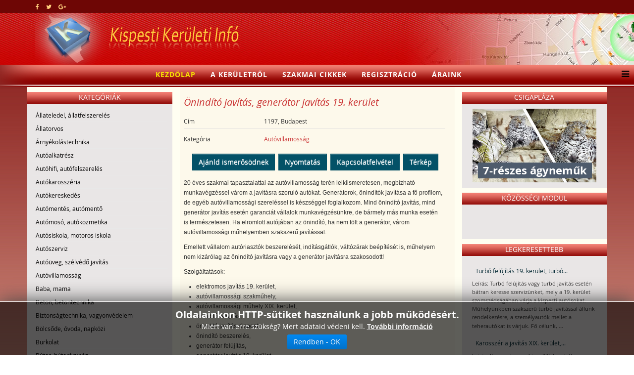

--- FILE ---
content_type: text/html; charset=utf-8
request_url: https://www.kispesti.info/Autovillamossag/Onindito-javitas-generator-javitas-19.-kerulet-428/Reszletek-megtekintese.html
body_size: 53206
content:
<!DOCTYPE html>
<html xmlns:fb="http://ogp.me/ns/fb#" xmlns="http://www.w3.org/1999/xhtml" xml:lang="hu-hu" lang="hu-hu" dir="ltr">
    <head>
        <meta http-equiv="X-UA-Compatible" content="IE=edge">
        <meta name="viewport" content="width=device-width, initial-scale=1">
                <!-- head -->
        <meta http-equiv="content-type" content="text/html; charset=utf-8" />
	<meta name="keywords" content="Önindító javítás Kispest, generátor javítás 19. kerület" />
	
	<meta name="description" content="Kispesten vállalunk önindító javítást, generátor javítást a XIX. kerületi autósok részére." />
	
	<title>Önindító javítás, generátor javítás 19. kerület</title>
	<link href="/images/keruleti-original.png" rel="shortcut icon" type="image/vnd.microsoft.icon" />
	<link href="/plugins/editors/jckeditor/typography/typography2.php" rel="stylesheet" type="text/css" media="null" attribs="[]" />
	<link href="/components/com_mtree/templates/kinabalu/template.css" rel="stylesheet" type="text/css" />
	<link href="/media/jui/css/bootstrap.min.css?8172902cf7dd808a8583a4cd510d6cc5" rel="stylesheet" type="text/css" />
	<link href="/media/jui/css/bootstrap-responsive.min.css?8172902cf7dd808a8583a4cd510d6cc5" rel="stylesheet" type="text/css" />
	<link href="/media/jui/css/bootstrap-extended.css?8172902cf7dd808a8583a4cd510d6cc5" rel="stylesheet" type="text/css" />
	<link href="//maxcdn.bootstrapcdn.com/font-awesome/4.3.0/css/font-awesome.min.css" rel="stylesheet" type="text/css" />
	<link href="/media/com_mtree/js/jquery.typeahead.css" rel="stylesheet" type="text/css" />
	<link href="/templates/shaper_helix3/css/bootstrap.min.css" rel="stylesheet" type="text/css" />
	<link href="/templates/shaper_helix3/css/font-awesome.min.css" rel="stylesheet" type="text/css" />
	<link href="/templates/shaper_helix3/css/legacy.css" rel="stylesheet" type="text/css" />
	<link href="/templates/shaper_helix3/css/template.css" rel="stylesheet" type="text/css" />
	<link href="/templates/shaper_helix3/css/presets/preset4.css" rel="stylesheet" class="preset" type="text/css" />
	<link href="/templates/shaper_helix3/css/custom.css" rel="stylesheet" type="text/css" />
	<link href="/templates/shaper_helix3/css/frontend-edit.css" rel="stylesheet" type="text/css" />
	<link href="/modules/mod_cookiesaccept/screen.css" rel="stylesheet" type="text/css" />
	<link href="https://www.kispesti.info/media/com_uniterevolution2/assets/rs-plugin/css/settings.css" rel="stylesheet" type="text/css" />
	<link href="https://www.kispesti.info/media/com_uniterevolution2/assets/rs-plugin/css/dynamic-captions.css" rel="stylesheet" type="text/css" />
	<link href="https://www.kispesti.info/media/com_uniterevolution2/assets/rs-plugin/css/static-captions.css" rel="stylesheet" type="text/css" />
	<style type="text/css">
@media (min-width: 1400px) {
.container {
max-width: 1140px;
}
}#sp-top-bar{ background-color:#6e0605; }#sp-footer{ background-color:#6e0605; }
	</style>
	<script src="//assets.pinterest.com/js/pinit.js" type="text/javascript"></script>
	<script src="/media/jui/js/jquery.min.js?8172902cf7dd808a8583a4cd510d6cc5" type="text/javascript"></script>
	<script src="/media/jui/js/jquery-noconflict.js?8172902cf7dd808a8583a4cd510d6cc5" type="text/javascript"></script>
	<script src="/media/jui/js/jquery-migrate.min.js?8172902cf7dd808a8583a4cd510d6cc5" type="text/javascript"></script>
	<script src="/media/com_mtree/js/vote.js" type="text/javascript"></script>
	<script src="/media/com_mtree/js/jquery.fancybox-1.3.4.pack.js" type="text/javascript"></script>
	<script src="/media/com_mtree/js/jquery.typeahead.min.js" type="text/javascript"></script>
	<script src="/templates/shaper_helix3/js/bootstrap.min.js" type="text/javascript"></script>
	<script src="/templates/shaper_helix3/js/jquery.sticky.js" type="text/javascript"></script>
	<script src="/templates/shaper_helix3/js/main.js" type="text/javascript"></script>
	<script src="/templates/shaper_helix3/js/frontend-edit.js" type="text/javascript"></script>
	<script src="https://www.kispesti.info/media/com_uniterevolution2/assets/rs-plugin/js/jquery.themepunch.tools.min.js" type="text/javascript"></script>
	<script src="https://www.kispesti.info/media/com_uniterevolution2/assets/rs-plugin/js/jquery.themepunch.revolution.min.js" type="text/javascript"></script>
	<script type="text/javascript">
var mtoken="5037a58902122d78dc325f73f000f26f";
var JURI_ROOT="https://www.kispesti.info/";
var ratingImagePath="/media/com_mtree/images/";
var langRateThisListing="Értékeld ezt a hirdetést";
var ratingText=new Array();
ratingText[5]="Kiváló!";
ratingText[4]="Jó";
ratingText[3]="Megfelelő";
ratingText[2]="Méltányolható";
ratingText[1]="Nagyon rossz";

var sp_preloader = '0';

var sp_gotop = '0';

var sp_offanimation = 'default';

	</script>
	<meta property="og:site_name" content="Kispesti cégek, üzletek | Vállakozások XIX. kerület, szolgáltatás XIX. kerület"/>
	<meta property="og:title" content="Önindító javítás, generátor javítás 19. kerület"/>
	<meta property="og:description" content="Kispesten vállalunk önindító javítást, generátor javítást a XIX. kerületi autósok részére."/>
	<meta property="og:url" content="https://www.kispesti.info/Autovillamossag/Onindito-javitas-generator-javitas-19.-kerulet-428/Reszletek-megtekintese.html"/>

        <!-- Global site tag (gtag.js) - Google Analytics -->
<script async src="https://www.googletagmanager.com/gtag/js?id=UA-15845359-9"></script>
<script>
  window.dataLayer = window.dataLayer || [];
  function gtag(){dataLayer.push(arguments);}
  gtag('js', new Date());

  gtag('config', 'UA-15845359-9');
</script>
    
<script src='/plugins/sh404sefcore/sh404sefsocial/sh404sefsocial.js' type='text/javascript' ></script>
<script type='text/javascript'>
      _sh404sefSocialTrack.options = {enableGoogleTracking:true,
      enableAnalytics:false, trackerName:'',
      FBChannelUrl:'//www.kispesti.info/index.php?option=com_sh404sef&view=channelurl&format=raw&langtag=hu_HU'};
      window.fbAsyncInit = _sh404sefSocialTrack.setup;
      </script><!-- sh404SEF social buttons css -->
<style type="text/css">
/* Top padding for buttons set */
div.sh404sef-social-buttons {
	padding-top: 0.5em;
}
.sh404sef-social-buttons span {
   	display: inline-block;
 	vertical-align: top;
 	margin-bottom: 0.3em;
}
/* fix for Linkedin, not full fix as Linkedin has some inline style with !important, which can't be overriden */
.sh404sef-social-buttons span.IN-widget[style] {
/*  	vertical-align: bottom !important; */
}
/* vertical adjustment for Linkedin */
.sh404sef-social-buttons span.linkedin {
/*     position: relative; */
/*     top: 3px; */
}
/* vertical adjustment for Google+ page */
.sh404sef-social-buttons span.googlepluspage {
/*     position: relative; */
/*      top: 2px; */
}

/* Facebook flyout cut-off fix */
.fb-like span{overflow:visible !important; } 
.fb-send span{overflow:visible !important;}
.fb-like iframe{max-width: none !important; } 
.fb-send iframe{max-width: none !important; }

/* Joomla default templates css fix */
/* parent elements needs to have overflow visible */
.items-row.cols-2, .items-leading {overflow:visible !important;}
#contentarea {overflow:visible !important;}

</style>
<!-- sh404SEF social buttons css --><script type='text/javascript'>var _sh404SEF_live_site = 'https://www.kispesti.info/';</script></head>

    <body class="site com-mtree view- no-layout task-viewlink hu-hu ltr  sticky-header layout-fluid off-canvas-menu-init">
<!-- Facebook SDK -->
<div id='fb-root'></div>
<script type='text/javascript'>

      // Load the SDK Asynchronously
      (function(d){
      var js, id = 'facebook-jssdk'; if (d.getElementById(id)) {return;}
      js = d.createElement('script'); js.id = id; js.async = true;
      js.src = '//connect.facebook.net/hu_HU/all.js';
      d.getElementsByTagName('head')[0].appendChild(js);
    }(document));

</script>
<!-- End Facebook SDK -->


        <div class="body-wrapper">
            <div class="body-innerwrapper">
                <section id="sp-top-bar" class=" fatwtelmail"><div class="container"><div class="row"><div id="sp-top1" class="col-lg-4 "><div class="sp-column topp1"><ul class="social-icons"><li><a target="_blank" href="https://www.facebook.com/keruletiinfo" aria-label="facebook"><i class="fa fa-facebook"></i></a></li><li><a target="_blank" href="https://twitter.com/Keruleti_info" aria-label="twitter"><i class="fa fa-twitter"></i></a></li><li><a target="_blank" href="https://plus.google.com/+Ker%C3%BCletiInf%C3%B3Budapest/posts" aria-label="google plus"><i class="fa fa-google-plus"></i></a></li></ul></div></div><div id="sp-top2" class="col-lg-8 "><div class="sp-column topp2"></div></div></div></div></section><section id="sp-fejlec" class=" fejlec-bg"><div class="container"><div class="row"><div id="sp-logo" class="col-lg-12 "><div class="sp-column loggo"><div class="logo"><a href="/"><img class="sp-default-logo" src="/images/2015-rmt-pasa-awacs/images/logo-kis.png" alt="Kispesti cégek, üzletek | Vállakozások XIX. kerület, szolgáltatás XIX. kerület"></a></div></div></div></div></div></section><header id="sp-header" class=" menu-bg"><div class="row"><div id="sp-menu" class="col-lg-12 "><div class="sp-column menyu">			<div class='sp-megamenu-wrapper'>
				<a id="offcanvas-toggler" href="#" aria-label="Menu"><i class="fa fa-bars" aria-hidden="true" title="Menu"></i></a>
				<ul class="sp-megamenu-parent menu-fade hidden-sm hidden-xs"><li class="sp-menu-item current-item active"><a  href="/"  >Kezdőlap</a></li><li class="sp-menu-item"><a  href="/A-keruletrol/"  >A kerületről</a></li><li class="sp-menu-item"><a  href="/Szakmai-cikkek/"  >Szakmai cikkek</a></li><li class="sp-menu-item"><a  href="/Regisztracio/"  >Regisztráció</a></li><li class="sp-menu-item"><a  href="/Araink/"  >Áraink</a></li></ul>			</div>
		</div></div></div></header><section id="sp-page-title"><div class="row"><div id="sp-title" class="col-lg-12 "><div class="sp-column "></div></div></div></section><section id="sp-main-body" class=" kozep-bg"><div class="container"><div class="row"><div id="sp-left" class="col-lg-3 d-none d-lg-block"><div class="sp-column baloldal"><div class="sp-module "><h3 class="sp-module-title">Kategóriák</h3><div class="sp-module-content"><ul class="nav menu">

	<li><a href="/Allateledel-allatfelszereles/">Állateledel, állatfelszerelés</a></li><li><a href="/Allatorvos/">Állatorvos</a></li><li><a href="/Arnyekolastechnika/">Árnyékolástechnika</a></li><li><a href="/Autoalkatresz/">Autóalkatrész</a></li><li><a href="/Autohifi-autofelszereles/">Autóhifi, autófelszerelés</a></li><li><a href="/Autokarosszeria/">Autókarosszéria</a></li><li><a href="/Autokereskedes/">Autókereskedés</a></li><li><a href="/Automentes-automento/">Autómentés, autómentő</a></li><li><a href="/Automoso-autokozmetika/">Autómosó, autókozmetika</a></li><li><a href="/Autosiskola-motoros-iskola/">Autósiskola, motoros iskola</a></li><li><a href="/Autoszerviz/">Autószerviz</a></li><li><a href="/Autouveg-szelvedo-javitas/">Autóüveg, szélvédő javítás</a></li><li class="parent active"><a href="/Autovillamossag/">Autóvillamosság</a></li><li><a href="/Baba-mama/">Baba, mama</a></li><li><a href="/Beton-betontechnika/">Beton, betontechnika</a></li><li><a href="/Biztonsagtechnika-vagyonvedelem/">Biztonságtechnika, vagyonvédelem</a></li><li><a href="/Bolcsode-ovoda-napkozi/">Bölcsőde, óvoda, napközi</a></li><li><a href="/Burkolat/">Burkolat</a></li><li><a href="/Butor-butoraruhaz/">Bútor, bútoráruház</a></li><li><a href="/Cipo-taska-kiegeszito/">Cipő, táska, kiegészítő</a></li><li><a href="/Cukraszda-fagyizo/">Cukrászda, fagyizó</a></li><li><a href="/Dugulaselharitas/">Duguláselhárítás</a></li><li><a href="/Egeszsegugy/">Egészségügy</a></li><li><a href="/Ekszeruzlet-otvos/">Ékszerüzlet, ötvös</a></li><li><a href="/Elelmiszer/">Élelmiszer</a></li><li><a href="/Epitoanyag/">Építőanyag</a></li><li><a href="/Festekszakuzlet/">Festékszaküzlet</a></li><li><a href="/Fogorvos-fogtechnika/">Fogorvos, fogtechnika</a></li><li><a href="/Foldmunka-kontener/">Földmunka, konténer</a></li><li><a href="/Foto-ajandek-jatek/">Fotó, ajándék, játék</a></li><li><a href="/Furdoszoba/">Fürdőszoba</a></li><li><a href="/Futestechnika-epuletgepeszet/">Fűtéstechnika, épületgépészet</a></li><li><a href="/Garazskapu-kerites/">Garázskapu, kerítés</a></li><li><a href="/Gep-szerszam/">Gép, szerszám</a></li><li><a href="/Gepmuhely/">Gépműhely</a></li><li><a href="/Gumiszerviz/">Gumiszerviz</a></li><li><a href="/Gyogyszertar/">Gyógyszertár</a></li><li><a href="/Haztartasi-gep-szerviz/">Háztartási, gép szerviz</a></li><li><a href="/Hitel-biztositas/">Hitel, biztosítás</a></li><li><a href="/Horgaszbolt-Diszallat/">Horgászbolt, Díszállat</a></li><li><a href="/Informatika-internet/">Informatika, internet</a></li><li><a href="/Ingatlan-ingatlankozvetito/">Ingatlan, ingatlanközvetítő</a></li><li><a href="/Irodatechnika-penztargep/">Irodatechnika, pénztárgép</a></li><li><a href="/Karpitos-butorrestauralas/">Kárpitos, bútorrestaurálás</a></li><li><a href="/Kartevomentesites/">Kártevőmentesítés</a></li><li><a href="/Kerekparbolt-szerviz/">Kerékpárbolt, szerviz</a></li><li><a href="/Kert-kerteszet/">Kert, kertészet</a></li><li><a href="/Klimatechnika/">Klímatechnika</a></li><li><a href="/Kolcsonzo-kolcsonzes/">Kölcsönző, kölcsönzés</a></li><li><a href="/Koltoztetes-fuvarozas/">Költöztetés, fuvarozás</a></li><li><a href="/Konyvelo-adotanacsado/">Könyvelő, adótanácsadó</a></li><li><a href="/Kutyakozmetika/">Kutyakozmetika</a></li><li><a href="/Lakasfelujitas-hazepites/">Lakásfelújítás, házépítés</a></li><li><a href="/Lakastextil-szonyeg/">Lakástextil, szőnyeg</a></li><li><a href="/Munkavedelem-tuzvedelem/">Munkavédelem, tűzvédelem</a></li><li><a href="/Nyilaszaro/">Nyílászáró</a></li><li><a href="/Nyomda-grafika-reklamtargy/">Nyomda, grafika, reklámtárgy</a></li><li><a href="/Oktatas-tanfolyam/">Oktatás, tanfolyam</a></li><li><a href="/Optika/">Optika</a></li><li><a href="/Papir-iroszer/">Papír, írószer</a></li><li><a href="/Ruhauzlet-fehernemu/">Ruhaüzlet, fehérnemű</a></li><li><a href="/Sport-hobby-szabadido/">Sport, hobby, szabadidő</a></li><li><a href="/Szallas/">Szállás</a></li><li><a href="/Szamitastechnika/">Számítástechnika</a></li><li><a href="/Szemelyszallitas/">Személyszállítás</a></li><li><a href="/Szepsegszalon-szepsegapolas/">Szépségszalon, szépségápolás</a></li><li><a href="/Szigeteles-hoszigeteles/">Szigetelés, hőszigetelés</a></li><li><a href="/Szorakoztato-elektronika/">Szórakoztató elektronika</a></li><li><a href="/Takarito-cegek-takaritas/">Takarító cégek, takarítás</a></li><li><a href="/Tarsashazkezeles/">Társasházkezelés</a></li><li><a href="/Tetofedo-anyag-tetofedes/">Tetőfedő anyag, tetőfedés</a></li><li><a href="/Ugyved-kozjegyzo/">Ügyvéd, közjegyző</a></li><li><a href="/Uveg-tukor/">Üveg, tükör</a></li><li><a href="/Varroda-szabosag/">Varroda, szabóság</a></li><li><a href="/Vendeglatas-gyorsetterem/">Vendéglátás, gyorsétterem</a></li><li><a href="/Villamossagi-szakuzlet/">Villamossági szaküzlet</a></li><li><a href="/Villanyszerelo/">Villanyszerelő</a></li><li><a href="/Viraguzlet-viragkuldes/">Virágüzlet, virágküldés</a></li><li><a href="/Viz-gaz-futes-szereles/">Víz, gáz, fűtés szerelés</a></li><li><a href="/Zarszerviz-zarjavitas/">Zárszerviz, zárjavítás</a></li></ul></div></div></div></div><div id="sp-component" class="col-md-10 col-lg-6 "><div class="sp-column tartal"><div id="system-message-container">
	</div>
<div class="page-listing" itemscope itemtype="http://schema.org/Thing">
<!-- Listing Details Style 8 -->
<div id="listing" class="row-fluid link-id-428 cat-id-271 tlcat-id-271">
<h1 class="row-fluid"><span itemprop="name">Önindító javítás, generátor javítás 19. kerület </span></h1>

<div class="fields"><div class="row0"><div id="field_4" class="fieldRow mfieldtype_coreaddress lastFieldRow" style="width:98%"><div class="caption">Cím</div><div class="output">1197, Budapest</div></div></div><div class="row0">
	    <div id="field_X" class="fieldRow mfieldtype_corewebsite lastFieldRow" style="width:98%">
		<div class="caption">Kategória</div>
		<div class="output"><a href="/Autovillamossag/" >Autóvillamosság</a> 
		</div>
	    </div>
	</div></div>	<div class="row-fluid">
	<div class="span12 actions-rating-fav">
			<div class="actions">
			<a href="/Autovillamossag/Onindito-javitas-generator-javitas-19.-kerulet-428/Ajanlas.html" class="btn" rel="nofollow">Ajánld ismerősödnek</a><a href="/index.php?option=com_mtree&amp;Itemid=&amp;lang=hu&amp;link_id=428&amp;task=print&amp;tmpl=component" onclick="javascript:void window.open(this.href, 'win2', 'status=no,toolbar=no,scrollbars=yes,titlebar=no,menubar=no,resizable=yes,width=640,height=480,directories=no,location=no'); return false;" title="Nyomtatás" class="btn" rel="nofollow">Nyomtatás</a><a href="/Autovillamossag/Onindito-javitas-generator-javitas-19.-kerulet-428/Kapcsolat.html" class="btn" rel="nofollow">Kapcsolatfelvétel</a><a href="http://maps.google.com/maps?q=+Budapest++1197" class="btn" rel="nofollow" target="_blank">Térkép</a></div>
		</div>
		</div><div class="column one"><div class="listing-desc"><p>20 éves szakmai tapasztalattal az autóvillamosság terén lelkiismeretesen, megbízható munkavégzéssel várom a javításra szoruló autókat. Generátorok, önindítók javítása a fő profilom, de egyéb autóvillamossági szereléssel is készséggel foglalkozom. Mind önindító javítás, mind generátor javítás esetén garanciát vállalok munkavégzésünkre, de bármely más munka esetén is természetesen. Ha elromlott autójában az önindító, ha nem tölt a generátor, várom autóvillamossági műhelyemben szakszerű javítással.</p>
<p>Emellett vállalom autóriasztók beszerelését, indításgátlók, váltózárak beépítését is, műhelyem nem kizárólag az önindító javításra vagy a generátor javításra szakosodott!</p>

<p>Szolgáltatások:</p>
<ul>
<li>elektromos javítás 19. kerület,<br></li>
<li>autóvillamossági szakműhely,</li>
<li>autóvillamossági műhely XIX. kerület,<br></li>
<li>önindító felújítás,</li>
<li>önindító javítás Kispest,<br></li>
<li>önindító beszerelés,</li>
<li>generátor felújítás,</li>
<li>generátor javítás 19. kerület,<br></li>
<li>generátor beszerelés,</li>
<li>autóriasztó beszerelés,</li>
<li>autóriasztó javítás XIX. kerület,<br></li>
<li>indításgátló beszerelés,</li>
<li>indításgátló javítás Kispesten,<br></li>
<li>indítómotor javítás,</li>
<li>váltózár beszerelés Kispesten,<br></li>
<li>vonóhorog beszerelés,</li>
<li>autóvillamossági szerelő</li>
</ul></div></div><div class="listing-share">
	<div class="row-fluid">
		<div class="span12">
						<div class="listing-share-item listing-share-email"><a title="Oszd meg e-mailben" href="mailto:?subject=Önindító javítás, generátor javítás 19. kerület&body=Kispesten%20v%C3%A1llalunk%20%C3%B6nind%C3%ADt%C3%B3%20jav%C3%ADt%C3%A1st%2C%20gener%C3%A1tor%20jav%C3%ADt%C3%A1st%20a%20XIX.%20ker%C3%BCleti%20aut%C3%B3sok%20r%C3%A9sz%C3%A9re.%20%0A%0A%20https%3A%2F%2Fwww.kispesti.info%2FAutovillamossag%2FOnindito-javitas-generator-javitas-19.-kerulet-428%2FReszletek-megtekintese.html"><i class="fa fa-envelope"></i></a></div>
						<div class="listing-share-item listing-share-facebook"><a target="_blank" href="https://www.facebook.com/sharer/sharer.php?u=https://www.kispesti.info/Autovillamossag/Onindito-javitas-generator-javitas-19.-kerulet-428/Reszletek-megtekintese.html" onclick="void window.open(this.href, 'win2', 'status=no,toolbar=no,scrollbars=yes,titlebar=no,menubar=no,resizable=yes,width=640,height=480,directories=no,location=no'); return false;"><i class="fa fa-facebook"></i></a></div>
						<div class="listing-share-item listing-share-linkedin"><a href="https://www.linkedin.com/shareArticle?mini=true&url=https%3A%2F%2Fwww.kispesti.info%2FAutovillamossag%2FOnindito-javitas-generator-javitas-19.-kerulet-428%2FReszletek-megtekintese.html&title=%C3%96nind%C3%ADt%C3%B3%20jav%C3%ADt%C3%A1s%2C%20gener%C3%A1tor%20jav%C3%ADt%C3%A1s%2019.%20ker%C3%BClet&summary=Kispesten%20v%C3%A1llalunk%20%C3%B6nind%C3%ADt%C3%B3%20jav%C3%ADt%C3%A1st%2C%20gener%C3%A1tor%20jav%C3%ADt%C3%A1st%20a%20XIX.%20ker%C3%BCleti%20aut%C3%B3sok%20r%C3%A9sz%C3%A9re." onclick="void window.open(this.href, 'win2', 'status=no,toolbar=no,scrollbars=yes,titlebar=no,menubar=no,resizable=yes,width=640,height=480,directories=no,location=no'); return false;"><i class="fa fa-linkedin"></i></a></div>
						<div class="listing-share-item listing-share-twitter"><a href="https://twitter.com/intent/tweet?text=%C3%96nind%C3%ADt%C3%B3%20jav%C3%ADt%C3%A1s%2C%20gener%C3%A1tor%20jav%C3%ADt%C3%A1s%2019.%20ker%C3%BClet&url=https%3A%2F%2Fwww.kispesti.info%2FAutovillamossag%2FOnindito-javitas-generator-javitas-19.-kerulet-428%2FReszletek-megtekintese.html" onclick="void window.open(this.href, 'win2', 'status=no,toolbar=no,scrollbars=yes,titlebar=no,menubar=no,resizable=yes,width=640,height=480,directories=no,location=no'); return false;"><i class="fa fa-twitter"></i></a></div>
						<div class="listing-share-item listing-share-pinterest"><a href="https://pinterest.com/pin/create/link/?url=https%3A%2F%2Fwww.kispesti.info%2FAutovillamossag%2FOnindito-javitas-generator-javitas-19.-kerulet-428%2FReszletek-megtekintese.html&description=Önindító javítás, generátor javítás 19. kerület&media=" onclick="void window.open(this.href, 'win2', 'status=no,toolbar=no,scrollbars=yes,titlebar=no,menubar=no,resizable=yes,width=640,height=480,directories=no,location=no'); return false;"><i class="fa fa-pinterest"></i></a></div>
						<div class="listing-share-item listing-share-google-plus"><a href="https://plus.google.com/share?url=https%3A%2F%2Fwww.kispesti.info%2FAutovillamossag%2FOnindito-javitas-generator-javitas-19.-kerulet-428%2FReszletek-megtekintese.html" onclick="void window.open(this.href, 'win2', 'status=no,toolbar=no,scrollbars=yes,titlebar=no,menubar=no,resizable=yes,width=640,height=480,directories=no,location=no'); return false;"><i class="fa fa-google-plus"></i></a></div>
			
		</div>
	</div>
</div>
<div class="listing-facebook-like">
	<div class="row-fluid">
		<div class="span12">
			<div id="fb-root"></div>
			<script>(function(d, s, id) {
					var js, fjs = d.getElementsByTagName(s)[0];
					if (d.getElementById(id)) return;
					js = d.createElement(s); js.id = id;
					js.src = "//connect.facebook.net/en_US/sdk.js#xfbml=1&version=v2.8";
					fjs.parentNode.insertBefore(js, fjs);
				}(document, 'script', 'facebook-jssdk'));</script>
			<div class="fb-like" data-href="https://www.kispesti.info/Autovillamossag/Onindito-javitas-generator-javitas-19.-kerulet-428/Reszletek-megtekintese.html" data-layout="standard" data-action="like" data-show-faces="true" data-share="false"></div>
		</div>
	</div>
</div>
</div>
<div class="map">
	<div class="title">Térkép</div>
	<script src="//maps.googleapis.com/maps/api/js?v=3&key=AIzaSyCi0qP9WeoCd5ger8Vck6pfLa8RAIJFVLg" type="text/javascript"></script>
	<script type="text/javascript">
		function initialize() {
			var mapLatlng = new google.maps.LatLng(47.097401, 17.922501);
			var mapOptions = {
			  zoom: 13,
			  center: mapLatlng,
			  mapTypeId: google.maps.MapTypeId.ROADMAP,
			  scrollwheel: false
			};
			var map = new google.maps.Map(document.getElementById("map"), mapOptions);
			var marker = new google.maps.Marker({
				position: mapLatlng,
				map: map,
			 	title:"Önindító javítás, generátor javítás 19. kerület"
			 });
		}
		google.maps.event.addDomListener(window, 'load', initialize);
	</script>
	<div id="map" style="max-width: none;width:100%;height:300px"></div>
</div></div></div></div><div id="sp-right" class="col-lg-3 "><div class="sp-column jobboldal"><div class="sp-module "><h3 class="sp-module-title">Csigapláza</h3><div class="sp-module-content"><!-- START REVOLUTION SLIDER 5.0.16 fixed mode -->

<div id="rev_slider_1_1_wrapper" class="rev_slider_wrapper" style="margin:0px auto;background-color:#E9E9E9;padding:0px;margin-top:0px;margin-bottom:0px;height:150px;width:250px;">
	<div id="rev_slider_1_1" class="rev_slider" style="display:none;height:150px;width:250px;">
<ul>	<!-- SLIDE  1-->
	<li data-transition="random" data-slotamount="7" data-masterspeed="300" data-link="https://csigaplaza.com/"  data-target="_blank"  data-saveperformance="off" >
		<!-- MAIN IMAGE -->
		<img src="https://www.kispesti.info/media/com_uniterevolution2/assets/images/dummy.png"  alt="slider1" data-lazyload="https://www.csigaplaza.com/images/slider1.jpg" data-bgposition="center top" data-bgfit="cover" data-bgrepeat="no-repeat">
		<!-- LAYERS -->

		<!-- LAYER NR. 1 -->
		<div class="tp-caption modern_big_bluebg_csp tp-fade tp-resizeme"
			data-x="11"
			data-y="109" 
			data-speed="300"
			data-start="500"
			data-easing="Power3.easeInOut"
			data-splitin="none"
			data-splitout="none"
			data-elementdelay="0.1"
			data-endelementdelay="0.1"
			 data-endspeed="300"

			style="z-index: 5; max-width: none; max-height: none; white-space: nowrap;">7-részes ágyneműk
		</div>
	</li>
	<!-- SLIDE  2-->
	<li data-transition="random" data-slotamount="7" data-masterspeed="300" data-link=" https://csigaplaza.com/"  data-target="_blank"  data-saveperformance="off" >
		<!-- MAIN IMAGE -->
		<img src="https://www.kispesti.info/media/com_uniterevolution2/assets/images/dummy.png"  alt="slider2" data-lazyload="https://www.csigaplaza.com/images/slider2.jpg" data-bgposition="center top" data-bgfit="cover" data-bgrepeat="no-repeat">
		<!-- LAYERS -->

		<!-- LAYER NR. 1 -->
		<div class="tp-caption dabasident tp-fade tp-resizeme"
			data-x="91"
			data-y="101" 
			data-speed="300"
			data-start="500"
			data-easing="Power3.easeInOut"
			data-splitin="none"
			data-splitout="none"
			data-elementdelay="0.1"
			data-endelementdelay="0.1"
			 data-endspeed="300"

			style="z-index: 5; max-width: none; max-height: none; white-space: nowrap;">Sherpa takarók
		</div>
	</li>
	<!-- SLIDE  3-->
	<li data-transition="random" data-slotamount="7" data-masterspeed="300" data-link=" https://csigaplaza.com/"  data-target="_blank"  data-saveperformance="off" >
		<!-- MAIN IMAGE -->
		<img src="https://www.kispesti.info/media/com_uniterevolution2/assets/images/dummy.png"  alt="slider3" data-lazyload="https://www.csigaplaza.com/images/slider3.jpg" data-bgposition="center top" data-bgfit="cover" data-bgrepeat="no-repeat">
		<!-- LAYERS -->

		<!-- LAYER NR. 1 -->
		<div class="tp-caption dabasident tp-fade tp-resizeme"
			data-x="28"
			data-y="40" 
			data-speed="300"
			data-start="500"
			data-easing="Power3.easeInOut"
			data-splitin="none"
			data-splitout="none"
			data-elementdelay="0.1"
			data-endelementdelay="0.1"
			 data-endspeed="300"

			style="z-index: 5; max-width: none; max-height: none; white-space: nowrap;">Mintás ágyneműk
		</div>
	</li>
	<!-- SLIDE  4-->
	<li data-transition="random" data-slotamount="7" data-masterspeed="300" data-link="https://csigaplaza.com/"  data-target="_blank"  data-saveperformance="off" >
		<!-- MAIN IMAGE -->
		<img src="https://www.kispesti.info/media/com_uniterevolution2/assets/images/dummy.png"  alt="slider4" data-lazyload="https://www.csigaplaza.com/images/slider4.jpg" data-bgposition="center top" data-bgfit="cover" data-bgrepeat="no-repeat">
		<!-- LAYERS -->

		<!-- LAYER NR. 1 -->
		<div class="tp-caption modern_medium_csigap tp-fade tp-resizeme"
			data-x="133"
			data-y="30" 
			data-speed="300"
			data-start="150"
			data-easing="Power3.easeInOut"
			data-splitin="none"
			data-splitout="none"
			data-elementdelay="0.1"
			data-endelementdelay="0.1"
			 data-endspeed="300"

			style="z-index: 5; max-width: none; max-height: none; white-space: nowrap;">Wellsoft<br />plédek,<br />takarók
		</div>
	</li>
	<!-- SLIDE  5-->
	<li data-transition="random" data-slotamount="7" data-masterspeed="300" data-link="https://csigaplaza.com/"  data-target="_blank"  data-saveperformance="off" >
		<!-- MAIN IMAGE -->
		<img src="https://www.kispesti.info/media/com_uniterevolution2/assets/images/dummy.png" style='background-color:#891294' alt="csiga-logoa" data-lazyload="https://www.kispesti.info/media/com_uniterevolution2/assets/images/transparent.png" data-bgposition="center top" data-bgfit="cover" data-bgrepeat="no-repeat">
		<!-- LAYERS -->

		<!-- LAYER NR. 1 -->
		<div class="tp-caption skewfromright"
			data-x="center" data-hoffset="3"
			data-y="center" data-voffset="3"
			data-speed="300"
			data-start="500"
			data-easing="Power3.easeInOut"
			data-elementdelay="0.1"
			data-endelementdelay="0.1"
			 data-endspeed="300"

			style="z-index: 5;"><div class="tp-layer-inner-rotation  " style=" -moz-transform: rotate(358deg); -ms-transform: rotate(358deg); -o-transform: rotate(358deg); -webkit-transform: rotate(358deg); transform: rotate(358deg); -moz-transform-origin: 50% 50%; -ms-transform-origin: 50% 50%; -o-transform-origin: 50% 50%; -webkit-transform-origin: 50% 50%; transform-origin: 50% 50%;">
<img src="https://www.kispesti.info/media/com_uniterevolution2/assets/images/dummy.png" alt="Csigaplaza-logo" data-ww="262" data-hh="123" data-lazyload="https://www.kispesti.info/images/uniterevolution/csigaplaza-promo/images/banners/csiga-logoa.png">
				</div>
		</div>
	</li>
</ul>
<div class="tp-bannertimer tp-bottom" style="display:none; visibility: hidden !important;"></div>	</div>
			
			<script type="text/javascript">

					
				/******************************************
					-	PREPARE PLACEHOLDER FOR SLIDER	-
				******************************************/
								
				 
						var setREVStartSize = function() {
							var	tpopt = new Object(); 
								tpopt.startwidth = 250;
								tpopt.startheight = 150;
								tpopt.container = jQuery('#rev_slider_1_1');
								tpopt.fullScreen = "off";
								tpopt.forceFullWidth="off";

							tpopt.container.closest(".rev_slider_wrapper").css({height:tpopt.container.height()});tpopt.width=parseInt(tpopt.container.width(),0);tpopt.height=parseInt(tpopt.container.height(),0);tpopt.bw=tpopt.width/tpopt.startwidth;tpopt.bh=tpopt.height/tpopt.startheight;if(tpopt.bh>tpopt.bw)tpopt.bh=tpopt.bw;if(tpopt.bh<tpopt.bw)tpopt.bw=tpopt.bh;if(tpopt.bw<tpopt.bh)tpopt.bh=tpopt.bw;if(tpopt.bh>1){tpopt.bw=1;tpopt.bh=1}if(tpopt.bw>1){tpopt.bw=1;tpopt.bh=1}tpopt.height=Math.round(tpopt.startheight*(tpopt.width/tpopt.startwidth));if(tpopt.height>tpopt.startheight&&tpopt.autoHeight!="on")tpopt.height=tpopt.startheight;if(tpopt.fullScreen=="on"){tpopt.height=tpopt.bw*tpopt.startheight;var cow=tpopt.container.parent().width();var coh=jQuery(window).height();if(tpopt.fullScreenOffsetContainer!=undefined){try{var offcontainers=tpopt.fullScreenOffsetContainer.split(",");jQuery.each(offcontainers,function(e,t){coh=coh-jQuery(t).outerHeight(true);if(coh<tpopt.minFullScreenHeight)coh=tpopt.minFullScreenHeight})}catch(e){}}tpopt.container.parent().height(coh);tpopt.container.height(coh);tpopt.container.closest(".rev_slider_wrapper").height(coh);tpopt.container.closest(".forcefullwidth_wrapper_tp_banner").find(".tp-fullwidth-forcer").height(coh);tpopt.container.css({height:"100%"});tpopt.height=coh;}else{tpopt.container.height(tpopt.height);tpopt.container.closest(".rev_slider_wrapper").height(tpopt.height);tpopt.container.closest(".forcefullwidth_wrapper_tp_banner").find(".tp-fullwidth-forcer").height(tpopt.height);}
						};
						
						/* CALL PLACEHOLDER */
						setREVStartSize();
								
				
				var tpj=jQuery;				
				tpj.noConflict();				
				var revapi1;
				
				
				
				tpj(document).ready(function() {
				
					
								
				if(tpj('#rev_slider_1_1').revolution == undefined){
					revslider_showDoubleJqueryError('#rev_slider_1_1');
				}else{
				   revapi1 = tpj('#rev_slider_1_1').show().revolution(
					{
											
						dottedOverlay:"none",
						delay:1800,
						startwidth:250,
						startheight:150,
						hideThumbs:200,
						
						thumbWidth:100,
						thumbHeight:50,
						thumbAmount:5,
													
						simplifyAll:"off",						
						navigationType:"none",
						navigationArrows:"none",
						navigationStyle:"round",						
						touchenabled:"on",
						onHoverStop:"on",						
						nextSlideOnWindowFocus:"off",
						
						swipe_threshold: 75,
						swipe_min_touches: 1,
						drag_block_vertical: false,
																		
																		
						keyboardNavigation:"off",
						
						navigationHAlign:"center",
						navigationVAlign:"bottom",
						navigationHOffset:0,
						navigationVOffset:20,

						soloArrowLeftHalign:"left",
						soloArrowLeftValign:"center",
						soloArrowLeftHOffset:20,
						soloArrowLeftVOffset:0,

						soloArrowRightHalign:"right",
						soloArrowRightValign:"center",
						soloArrowRightHOffset:20,
						soloArrowRightVOffset:0,
								
						shadow:0,
						fullWidth:"off",
						fullScreen:"off",

												spinner:"spinner0",
																		
						stopLoop:"off",
						stopAfterLoops:-1,
						stopAtSlide:-1,

						shuffle:"off",
						
												
												
												
												
						hideTimerBar:"on",						
						hideThumbsOnMobile:"off",
						hideNavDelayOnMobile:1500,
						hideBulletsOnMobile:"off",
						hideArrowsOnMobile:"off",
						hideThumbsUnderResolution:0,
						
												hideSliderAtLimit:0,
						hideCaptionAtLimit:0,
						hideAllCaptionAtLilmit:0,
						startWithSlide:0,
						isJoomla: true
					});
					
					
					
									}					
				});	/*ready*/
									
			</script>
			</div>
<!-- END REVOLUTION SLIDER -->	</div></div><div class="sp-module "><h3 class="sp-module-title">Közösségi modul</h3><div class="sp-module-content">

<div class="custom"  >
	<p> </p>
<!--
<div style="padding-left:5px; margin-top:-15px;">
	<div id="fb-root">
		&nbsp;</div>
<script src="http://connect.facebook.net/hu_HU/all.js#xfbml=1"></script>	<p>
		<fb:like-box border_color="" header="true" height="500" href="http://www.facebook.com/Keruleti8" show_faces="true" stream="false" width="260"></fb:like-box></p>
</div>
-->
<div class="fb-page" data-adapt-container-width="true" data-height="400" data-hide-cover="false" data-href="https://www.facebook.com/Keruleti8" data-show-facepile="true" data-small-header="true" data-width="270">
<div class="fb-xfbml-parse-ignore"><!--<blockquote cite="https://www.facebook.com/Keruleti8">
			<a href="https://www.facebook.com/Keruleti8">Ker&uuml;leti inf&oacute;</a></blockquote>--></div>
</div></div>
</div></div><div class="sp-module "><h3 class="sp-module-title">Legkeresettebb</h3><div class="sp-module-content"><style type="text/css">
.mod_mt_listings.tiles {
	overflow:hidden;
	margin:0;
}
.mod_mt_listings.tiles li {
	margin-bottom: 2px;
	padding: 2px 0 2px 10px;
	list-style: none;
	float: left;
}
#mod_mt_listings6972620e7292b li {
	width: 100%;
clear: both;
}
.mod_mt_listings.tiles li.showmore {
	clear: both;
}
#mod_mt_listings6972620e7292b li a img {
	width: 50px;
	height: 50px;
}
#mod_mt_listings6972620e7292b.mod_mt_listings.tiles .name {
	text-align:left;
}
#mod_mt_listings6972620e7292b.mod_mt_listings.tiles .name {
	display:block;;
}
#mod_mt_listings6972620e7292b.mod_mt_listings.tiles li small {
	display:block;;
}
#mod_mt_listings6972620e7292b.mod_mt_listings.tiles li a.top-listing-thumb {
	width: 50px;
	vertical-align:top;
	float:left;
	border:1px solid #ddd;
	margin-right:1em;
	background-color:#e1e6fa;
	padding:2px;
	margin-bottom:.5em;
}
#mod_mt_listings6972620e7292b.mod_mt_listings.tiles li small {
	display:block;
	line-height:1.6em;
	font-size:.9em;
}

</style>
<ul id="mod_mt_listings6972620e7292b" class="mod_mt_listings tiles">
<li class="first"><a href="/Autoszerviz/Turbo-felujitas-19.-kerulet-turbo-javitas-Kispest-301/Reszletek-megtekintese.html" class="name">Turbó felújítás 19. kerület, turbó...</a><small>Leírás: Turbó felújítás vagy turbó javítás esetén bátran keresse szervizünket, mely a 19. kerület szomszédságában várja a kispesti autósokat. Műhelyünkben szakszerű turbó javítással állunk rendelkezésre, a személyautók mellet a teherautókat is várjuk. Fő célunk, <strong>...</strong></small></li><li><a href="/Autokarosszeria/Karosszeria-javitas-XIX.-kerulet-Kispest-303/Reszletek-megtekintese.html" class="name">Karosszéria javítás XIX. kerület,...</a><small>Leírás: Karosszéria javítás a XIX. kerületben, forgalmas központi helyen az Üllői úton. Karambolos autóját, professzionális technikával felszerelt műhelyünkbe, minden kórságtól megszabadítjuk, és külsője pont olyan lesz mint újkorában. Gyári, után gyártott vagy b <strong>...</strong></small></li><li><a href="/Allatorvos/Ejjel-nappali-allatorvosi-ugyelet-XIX.-kerulet-306/Reszletek-megtekintese.html" class="name">Éjjel-nappali  állatorvosi ügyelet...</a><small>Leírás: NON STOP állatorvosi ügyletet! 0-24 óráig Amennyiben kedvencének éjszaka illetve rendelési időn kívül kell a sürgős segítség, úgy állatorvosi ügyeletünk áll az Önök rendelkezésére a XVIII. kerületben. Nálunk az ünnepnapok is hétköznapok. Szolgáltatásaink: <strong>...</strong></small></li><li><a href="/Szamitastechnika/Tonertoltes-Kispest-utangyartott-toner-XIX.-kerulet-308/Reszletek-megtekintese.html" class="name">Tonertöltés Kispest, utángyártott...</a><small>Leírás: Miért venne új tonert, mikor az utángyártott toner is tökéletesen végzi a feladatát? Sok esetben több oldalt képes nyomtatni az újratöltött, vagy utángyártott tonerrel, mint az eredeti gyári toner felhasználásával. Ha nem kapható utángyártott toner, üzlet <strong>...</strong></small></li><li><a href="/Autoalkatresz/Autoalkatresz-Kispest-alkatresz-beszerzes-XIX.-kerulet-310/Reszletek-megtekintese.html" class="name">Autóalkatrész Kispest, alkatrész...</a><small>Leírás: Cégünk új és használt autóalkatrészek forgalmazásával, alkatrész beszerzéssel és alkatrész beszereléssel foglalkozik Kispesten. Emellett cégünk bontott alkatrészekkel, autó bontással is foglalkozik XIX. kerületi ügyfeleink számára. A mai nehéz pénzügyi he <strong>...</strong></small></li></ul></div></div><div class="sp-module "><div class="sp-module-content"><style type="text/css">
.mod_mt_listings.tiles {
	overflow:hidden;
	margin:0;
}
.mod_mt_listings.tiles li {
	margin-bottom: 2px;
	padding: 2px 0 2px 10px;
	list-style: none;
	float: left;
}
#mod_mt_listings6972620e9032b li {
	width: 100%;
clear: both;
}
.mod_mt_listings.tiles li.showmore {
	clear: both;
}
#mod_mt_listings6972620e9032b li a img {
	width: 50px;
	height: 50px;
}
#mod_mt_listings6972620e9032b.mod_mt_listings.tiles .name {
	text-align:left;
}
#mod_mt_listings6972620e9032b.mod_mt_listings.tiles .name {
	display:block;;
}
#mod_mt_listings6972620e9032b.mod_mt_listings.tiles li small {
	display:block;;
}
#mod_mt_listings6972620e9032b.mod_mt_listings.tiles li a.top-listing-thumb {
	width: 50px;
	vertical-align:top;
	float:left;
	border:1px solid #ddd;
	margin-right:1em;
	background-color:#e1e6fa;
	padding:2px;
	margin-bottom:.5em;
}
#mod_mt_listings6972620e9032b.mod_mt_listings.tiles li small {
	display:block;
	line-height:1.6em;
	font-size:.9em;
}

</style>
<ul id="mod_mt_listings6972620e9032b" class="mod_mt_listings tiles">
<li class="first"><a href="/Kartevomentesites/Rovarirtas-ragcsaloirtas-kartevoirtas-XIX.-kerulet-567/Reszletek-megtekintese.html" class="name">Rovarirtás, rágcsálóirtás,...</a><small>Leírás: Vállalatok, intézmények kártevőirtása garanciával. 1983 óta foglalkozunk kártevőmentesítéssel a XIX. kerületben is, így sok éves tapasztalattal végzünk rágcsálóirtást, rovarirtást, fertőtlenítést Kispesten is. Szükség esetén darázsirtást is vállalunk nagy <strong>...</strong></small></li><li><a href="/Autoszerviz/Hengerfej-felujitas-Kispest-hengerfej-javitas-19.-kerulet-730/Reszletek-megtekintese.html" class="name">Hengerfej felújítás Kispest,...</a><small>Leírás: A 19. kerületből is várom az autósokat műhelyemben, ahol hengerfej felújítást, hengerfej javítást is készséggel vállalok, garanciával. Emellett akár váltó hegesztéssel is rendelkezésre állok, keressen bátran, amennyiben megbízható autószervizre van szüksé <strong>...</strong></small></li><li><a href="/Butor-butoraruhaz/Butorjavitas-Kispest-butor-osszeszereles-19.-kerulet-403/Reszletek-megtekintese.html" class="name">Bútorjavítás Kispest, bútor...</a><small>Leírás: Cégünk Kispesten is vállal bútorjavítást, bútor összeszerelést egyaránt, bizalommal forduljon hozzánk, ha megbízható és tapasztalt segítséget keres a 19. kerületben. Szakszerű kivitelezéssel vállaljuk a bútorjavítással és bútor összeszereléssel kapcsolato <strong>...</strong></small></li><li><a href="/Autouveg-szelvedo-javitas/Fenyszoro-polirozas-Kispest-szelvedo-javitas-XIX.-kerulet-612/Reszletek-megtekintese.html" class="name">Fényszóró polírozás Kispest,...</a><small>Leírás: Több, mint két évtizede foglalkozom fényszóró polírozással Kispest szomszédságában, valamint szélvédő javítással is rendelkezésre állok a XIX. kerülettől nem messze. Céges megbízók mellett a lakosság kiszolgálását is biztosítom, Kispesten rövid határidőve <strong>...</strong></small></li><li><a href="/Foldmunka-kontener/Epuletbontas-Kispest-gepi-foldmunka-19.-kerulet-711/Reszletek-megtekintese.html" class="name">Épületbontás Kispest, gépi...</a><small>Leírás: Szüksége lenne gépi földmunkára a 19. kerületben? Vagy esetleg egy megbízható céget keres épületbontásra Kispesten? Mi Kispesten is rendelkezésére állunk, legyen szó gépi földmunkáról vagy épületbontásról. Cégünk komplett földmunkát kínál, az első lépések <strong>...</strong></small></li></ul></div></div></div></div></div></div></section><section id="sp-also" class=" also-bg"><div class="container"><div class="row"><div id="sp-position1" class="col-lg-4 "><div class="sp-column pozicio1"><div class="sp-module "><div class="sp-module-content">

<div class="custom"  >
	<div style="text-align:center;">
<script type="text/javascript">// <![CDATA[
google_ad_client = "pub-1521147651277340";
/* 468x60, infos 2010.01.30. */
google_ad_slot = "3063504227";
google_ad_width = 468;
google_ad_height = 60;
// ]]></script><script src="http://pagead2.googlesyndication.com/pagead/show_ads.js" type="text/javascript">
</script></div>
</div>
</div></div></div></div><div id="sp-position4" class="col-lg-8 "><div class="sp-column pozicio4"><div class="sp-module "><div class="sp-module-content"><ul class="nav menu">
<li class="item-154"><a href="/Kapcsolat/kapcsolat-elerhetoseg.html" > Hirdetésfelvétel</a></li><li class="item-155"><a href="/Jogi-nyilatkozat/jogi-nyilatkozat.html" > Jogi nyilatkozat</a></li><li class="item-171"><a href="/adatvedelem.html" > Adatvédelem</a></li></ul>
</div></div></div></div></div></div></section><footer id="sp-footer" class=" footer-bg"><div class="row"><div id="sp-footer1" class="col-lg-12 "><div class="sp-column footer1"><div class="sp-module "><div class="sp-module-content"><!--googleoff: all-->
<div id="ca_banner" 
    style="bottom:0px;
    background:url('https://www.kispesti.info/modules/mod_cookiesaccept/img/przez_b.png');border-color:#000;color:#fff;        ">
    <h2 style="
	color:#fff;	">Oldalainkon HTTP-sütiket használunk a jobb működésért.</h2> 
    <p style="
		color:#fff;		">Miért van erre szükség? Mert adataid védeni kell.        							<span class="infoplus" style=""><a href="/Cookies-Accept/sutik-cookie-jelentese-mukodese.html">További információ</a></span>
					        </p>
    <div class="accept" style="">Rendben - OK</div>
</div>


<script type="text/javascript">
    jQuery(document).ready(function () { 
	
	function setCookie(c_name,value,exdays)
	{
		var exdate=new Date();
		exdate.setDate(exdate.getDate() + exdays);
		var c_value=escape(value) + ((exdays==null) ? "" : "; expires="+exdate.toUTCString()) + "; path=/";
		document.cookie=c_name + "=" + c_value;
	}
	
	function readCookie(name) {
		var nameEQ = name + "=";
		var ca = document.cookie.split(';');
		for(var i=0;i < ca.length;i++) {
			var c = ca[i];
			while (c.charAt(0)==' ') c = c.substring(1,c.length);
			if (c.indexOf(nameEQ) == 0) return c.substring(nameEQ.length,c.length);
			}
		return null;
	}
    
	var $ca_banner = jQuery('#ca_banner');
    var $ca_infoplus = jQuery('.infoplus.info_modal');
    var $ca_info = jQuery('#ca_info');
    var $ca_info_close = jQuery('.ca_info_close');
    var $ca_infoaccept = jQuery('.accept');
    
	var cookieaccept = readCookie('cookieaccept');
	if(!(cookieaccept == "yes")){
	
		$ca_banner.delay(1000).slideDown('fast'); 
        $ca_infoplus.click(function(){
            $ca_info.fadeIn("fast");
        });
        $ca_info_close.click(function(){
            $ca_info.fadeOut("slow");
        });
        $ca_infoaccept.click(function(){
			setCookie("cookieaccept","yes",365);
            jQuery.post('https://www.kispesti.info/Autovillamossag/Onindito-javitas-generator-javitas-19.-kerulet-428/Reszletek-megtekintese.html', 'set_cookie=1', function(){});
            $ca_banner.slideUp('slow');
            $ca_info.fadeOut("slow");
        });
       } 
    });
</script>
<!--googleon: all-->
</div></div><span class="sp-copyright">© 2018 Awacs Design és Reklámiroda Kft. Minden jog fenntartva. </span></div></div></div></footer>            </div> <!-- /.body-innerwrapper -->
        </div> <!-- /.body-innerwrapper -->

        <!-- Off Canvas Menu -->
        <div class="offcanvas-menu">
            <a href="#" class="close-offcanvas" aria-label="Close"><i class="fa fa-remove" aria-hidden="true" title="Close Menu"></i></a>
            <div class="offcanvas-inner">
                                  <div class="sp-module _menu"><h3 class="sp-module-title">Főmenü</h3><div class="sp-module-content"><ul class="nav menu">
<li class="item-144  current active"><a href="/" > Kezdőlap</a></li><li class="item-143"><a href="/A-keruletrol/" > A kerületről</a></li><li class="item-145"><a href="/Szakmai-cikkek/" > Szakmai cikkek</a></li><li class="item-153"><a href="/Regisztracio/" > Regisztráció</a></li><li class="item-159"><a href="/Araink/" > Áraink</a></li></ul>
</div></div><div class="sp-module "><h3 class="sp-module-title">Kategóriák</h3><div class="sp-module-content"><ul class="nav menu">

	<li><a href="/Allateledel-allatfelszereles/">Állateledel, állatfelszerelés</a></li><li><a href="/Allatorvos/">Állatorvos</a></li><li><a href="/Arnyekolastechnika/">Árnyékolástechnika</a></li><li><a href="/Autoalkatresz/">Autóalkatrész</a></li><li><a href="/Autohifi-autofelszereles/">Autóhifi, autófelszerelés</a></li><li><a href="/Autokarosszeria/">Autókarosszéria</a></li><li><a href="/Autokereskedes/">Autókereskedés</a></li><li><a href="/Automentes-automento/">Autómentés, autómentő</a></li><li><a href="/Automoso-autokozmetika/">Autómosó, autókozmetika</a></li><li><a href="/Autosiskola-motoros-iskola/">Autósiskola, motoros iskola</a></li><li><a href="/Autoszerviz/">Autószerviz</a></li><li><a href="/Autouveg-szelvedo-javitas/">Autóüveg, szélvédő javítás</a></li><li class="parent active"><a href="/Autovillamossag/">Autóvillamosság</a></li><li><a href="/Baba-mama/">Baba, mama</a></li><li><a href="/Beton-betontechnika/">Beton, betontechnika</a></li><li><a href="/Biztonsagtechnika-vagyonvedelem/">Biztonságtechnika, vagyonvédelem</a></li><li><a href="/Bolcsode-ovoda-napkozi/">Bölcsőde, óvoda, napközi</a></li><li><a href="/Burkolat/">Burkolat</a></li><li><a href="/Butor-butoraruhaz/">Bútor, bútoráruház</a></li><li><a href="/Cipo-taska-kiegeszito/">Cipő, táska, kiegészítő</a></li><li><a href="/Cukraszda-fagyizo/">Cukrászda, fagyizó</a></li><li><a href="/Dugulaselharitas/">Duguláselhárítás</a></li><li><a href="/Egeszsegugy/">Egészségügy</a></li><li><a href="/Ekszeruzlet-otvos/">Ékszerüzlet, ötvös</a></li><li><a href="/Elelmiszer/">Élelmiszer</a></li><li><a href="/Epitoanyag/">Építőanyag</a></li><li><a href="/Festekszakuzlet/">Festékszaküzlet</a></li><li><a href="/Fogorvos-fogtechnika/">Fogorvos, fogtechnika</a></li><li><a href="/Foldmunka-kontener/">Földmunka, konténer</a></li><li><a href="/Foto-ajandek-jatek/">Fotó, ajándék, játék</a></li><li><a href="/Furdoszoba/">Fürdőszoba</a></li><li><a href="/Futestechnika-epuletgepeszet/">Fűtéstechnika, épületgépészet</a></li><li><a href="/Garazskapu-kerites/">Garázskapu, kerítés</a></li><li><a href="/Gep-szerszam/">Gép, szerszám</a></li><li><a href="/Gepmuhely/">Gépműhely</a></li><li><a href="/Gumiszerviz/">Gumiszerviz</a></li><li><a href="/Gyogyszertar/">Gyógyszertár</a></li><li><a href="/Haztartasi-gep-szerviz/">Háztartási, gép szerviz</a></li><li><a href="/Hitel-biztositas/">Hitel, biztosítás</a></li><li><a href="/Horgaszbolt-Diszallat/">Horgászbolt, Díszállat</a></li><li><a href="/Informatika-internet/">Informatika, internet</a></li><li><a href="/Ingatlan-ingatlankozvetito/">Ingatlan, ingatlanközvetítő</a></li><li><a href="/Irodatechnika-penztargep/">Irodatechnika, pénztárgép</a></li><li><a href="/Karpitos-butorrestauralas/">Kárpitos, bútorrestaurálás</a></li><li><a href="/Kartevomentesites/">Kártevőmentesítés</a></li><li><a href="/Kerekparbolt-szerviz/">Kerékpárbolt, szerviz</a></li><li><a href="/Kert-kerteszet/">Kert, kertészet</a></li><li><a href="/Klimatechnika/">Klímatechnika</a></li><li><a href="/Kolcsonzo-kolcsonzes/">Kölcsönző, kölcsönzés</a></li><li><a href="/Koltoztetes-fuvarozas/">Költöztetés, fuvarozás</a></li><li><a href="/Konyvelo-adotanacsado/">Könyvelő, adótanácsadó</a></li><li><a href="/Kutyakozmetika/">Kutyakozmetika</a></li><li><a href="/Lakasfelujitas-hazepites/">Lakásfelújítás, házépítés</a></li><li><a href="/Lakastextil-szonyeg/">Lakástextil, szőnyeg</a></li><li><a href="/Munkavedelem-tuzvedelem/">Munkavédelem, tűzvédelem</a></li><li><a href="/Nyilaszaro/">Nyílászáró</a></li><li><a href="/Nyomda-grafika-reklamtargy/">Nyomda, grafika, reklámtárgy</a></li><li><a href="/Oktatas-tanfolyam/">Oktatás, tanfolyam</a></li><li><a href="/Optika/">Optika</a></li><li><a href="/Papir-iroszer/">Papír, írószer</a></li><li><a href="/Ruhauzlet-fehernemu/">Ruhaüzlet, fehérnemű</a></li><li><a href="/Sport-hobby-szabadido/">Sport, hobby, szabadidő</a></li><li><a href="/Szallas/">Szállás</a></li><li><a href="/Szamitastechnika/">Számítástechnika</a></li><li><a href="/Szemelyszallitas/">Személyszállítás</a></li><li><a href="/Szepsegszalon-szepsegapolas/">Szépségszalon, szépségápolás</a></li><li><a href="/Szigeteles-hoszigeteles/">Szigetelés, hőszigetelés</a></li><li><a href="/Szorakoztato-elektronika/">Szórakoztató elektronika</a></li><li><a href="/Takarito-cegek-takaritas/">Takarító cégek, takarítás</a></li><li><a href="/Tarsashazkezeles/">Társasházkezelés</a></li><li><a href="/Tetofedo-anyag-tetofedes/">Tetőfedő anyag, tetőfedés</a></li><li><a href="/Ugyved-kozjegyzo/">Ügyvéd, közjegyző</a></li><li><a href="/Uveg-tukor/">Üveg, tükör</a></li><li><a href="/Varroda-szabosag/">Varroda, szabóság</a></li><li><a href="/Vendeglatas-gyorsetterem/">Vendéglátás, gyorsétterem</a></li><li><a href="/Villamossagi-szakuzlet/">Villamossági szaküzlet</a></li><li><a href="/Villanyszerelo/">Villanyszerelő</a></li><li><a href="/Viraguzlet-viragkuldes/">Virágüzlet, virágküldés</a></li><li><a href="/Viz-gaz-futes-szereles/">Víz, gáz, fűtés szerelés</a></li><li><a href="/Zarszerviz-zarjavitas/">Zárszerviz, zárjavítás</a></li></ul></div></div><div class="sp-module "><h3 class="sp-module-title">Elérhetőség</h3><div class="sp-module-content"><ul class="nav menu">
<li class="item-154"><a href="/Kapcsolat/kapcsolat-elerhetoseg.html" > Hirdetésfelvétel</a></li><li class="item-155"><a href="/Jogi-nyilatkozat/jogi-nyilatkozat.html" > Jogi nyilatkozat</a></li><li class="item-171"><a href="/adatvedelem.html" > Adatvédelem</a></li></ul>
</div></div>
                            </div> <!-- /.offcanvas-inner -->
        </div> <!-- /.offcanvas-menu -->

        <div id="fb-root"></div>
<script>(function(d, s, id) {
  var js, fjs = d.getElementsByTagName(s)[0];
  if (d.getElementById(id)) return;
  js = d.createElement(s); js.id = id;
  js.src = 'https://connect.facebook.net/hu_HU/sdk.js#xfbml=1&version=v3.1&appId=1437259856300351&autoLogAppEvents=1';
  fjs.parentNode.insertBefore(js, fjs);
}(document, 'script', 'facebook-jssdk'));</script>

        
        
        <!-- Preloader -->
        

        <!-- Go to top -->
            </body>
</html>